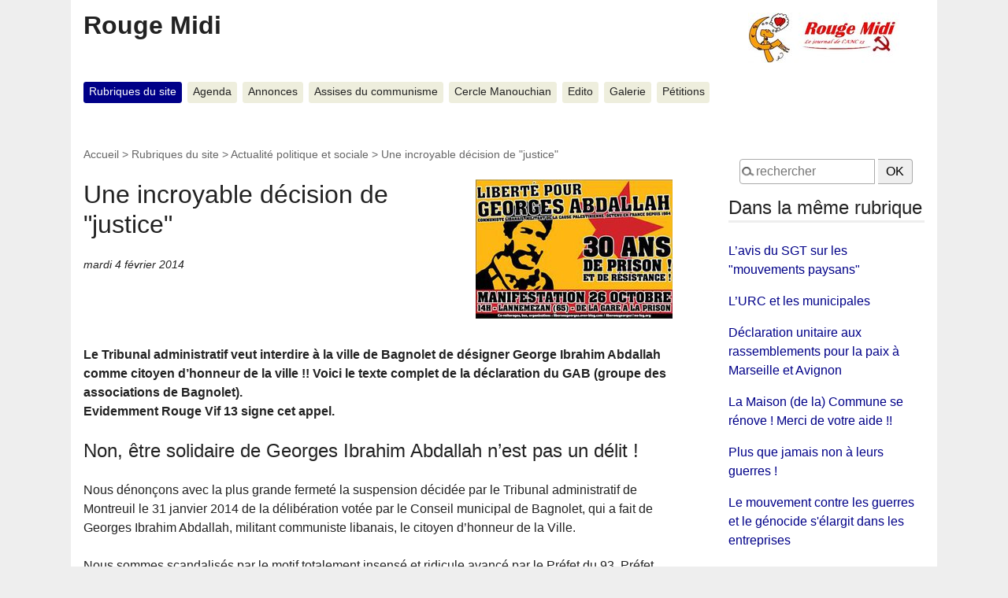

--- FILE ---
content_type: text/html; charset=utf-8
request_url: https://rougemidi.org/spip.php?article8329
body_size: 22723
content:
<!DOCTYPE html>
<html dir="ltr" lang="fr" class="ltr fr no-js">
<head>
	<script type='text/javascript'>/*<![CDATA[*/(function(H){H.className=H.className.replace(/\bno-js\b/,'js')})(document.documentElement);/*]]>*/</script>
	<title>Une incroyable décision de "justice" - Rouge Midi</title>
	<meta name="description" content=" Le Tribunal administratif veut interdire &#224; la ville de Bagnolet de d&#233;signer George Ibrahim Abdallah comme citoyen d&#039;honneur de la ville !! Voici (&#8230;) " />
	<link rel="canonical" href="http://rougemidi.org/spip.php?article8329" />
	<meta http-equiv="Content-Type" content="text/html; charset=utf-8" />
<meta name="viewport" content="width=device-width, initial-scale=1" />


<link rel="alternate" type="application/rss+xml" title="Syndiquer tout le site" href="spip.php?page=backend" />

   
<link rel='stylesheet' href='local/cache-css/b29531793a9157f4a32a76165ce9fdd8.css?1767173025' type='text/css' />










<script>
var mediabox_settings={"auto_detect":true,"ns":"box","tt_img":false,"sel_g":".galerie .mediabox","sel_c":".mediabox","str_ssStart":"Diaporama","str_ssStop":"Arr\u00eater","str_cur":"{current}\/{total}","str_prev":"Pr\u00e9c\u00e9dent","str_next":"Suivant","str_close":"Fermer","str_loading":"Chargement\u2026","str_petc":"Taper \u2019Echap\u2019 pour fermer","str_dialTitDef":"Boite de dialogue","str_dialTitMed":"Affichage d\u2019un media","splash_url":"","lity":{"skin":"_simple-dark","maxWidth":"90%","maxHeight":"90%","minWidth":"400px","minHeight":"","slideshow_speed":"2500","opacite":"0.9","defaultCaptionState":"expanded"}};
</script>
<!-- insert_head_css -->
















<script type='text/javascript' src='local/cache-js/16c2d700504f20ec64dbf2d28b366ad4.js?1767161069'></script>






















<!-- insert_head -->





<script type='text/javascript'>jQuery.bigup_config = {"clientWidth":800,"clientHeight":0,"clientQuality":85,"maxFileSize":128,"formats_logos":["jpg","png","svg","gif","webp"]}</script>





<meta name="generator" content="SPIP 4.4.7" /><!-- Plugin Métas + -->
<!-- Dublin Core -->
<link rel="schema.DC" href="https://purl.org/dc/elements/1.1/" />
<link rel="schema.DCTERMS" href="https://purl.org/dc/terms/" />
<meta name="DC.Format" content="text/html" />
<meta name="DC.Type" content="Text" />
<meta name="DC.Language" content="fr" />
<meta name="DC.Title" lang="fr" content="Une incroyable d&#233;cision de &#034;justice&#034; &#8211; Rouge Midi" />
<meta name="DC.Description.Abstract" lang="fr" content="Le Tribunal administratif veut interdire &#224; la ville de Bagnolet de d&#233;signer George Ibrahim Abdallah comme citoyen d&#039;honneur de la ville !! Voici le texte complet de la d&#233;claration du GAB (groupe des&#8230;" />
<meta name="DC.Date" content="2014-02-04" />
<meta name="DC.Date.Modified" content="2025-07-08" />
<meta name="DC.Identifier" content="https://rougemidi.org/spip.php?article8329" />
<meta name="DC.Publisher" content="Rouge Midi" />
<meta name="DC.Source" content="http://rougemidi.org" />

<meta name="DC.Creator" content="Rouge Midi" />


<meta name="DC.Subject" content="Vous avez dit justice ??" />




<!-- Open Graph -->
 
<meta property="og:rich_attachment" content="true" />

<meta property="og:site_name" content="Rouge Midi" />
<meta property="og:type" content="article" />
<meta property="og:title" content="Une incroyable d&#233;cision de &#034;justice&#034; &#8211; Rouge Midi" />
<meta property="og:locale" content="fr_FR" />
<meta property="og:url" content="https://rougemidi.org/spip.php?article8329" />
<meta property="og:description" content="Le Tribunal administratif veut interdire &#224; la ville de Bagnolet de d&#233;signer George Ibrahim Abdallah comme citoyen d&#039;honneur de la ville !! Voici le texte complet de la d&#233;claration du GAB (groupe des&#8230;" />

 

<meta property="og:image" content="https://rougemidi.org/local/cache-vignettes/L314xH165/497bd33dd451f5794c4147c52921cd-87f3e.jpg" />
<meta property="og:image:width" content="314" />
<meta property="og:image:height" content="165" />
<meta property="og:image:type" content="image/jpeg" />



<meta property="article:published_time" content="2014-02-04" />
<meta property="article:modified_time" content="2025-07-08" />

<meta property="article:author" content="Rouge Midi" />


<meta property="article:tag" content="Vous avez dit justice ??" />







<!-- Twitter Card -->
<meta name="twitter:card" content="summary_large_image" />
<meta name="twitter:title" content="Une incroyable d&#233;cision de &#034;justice&#034; &#8211; Rouge Midi" />
<meta name="twitter:description" content="Le Tribunal administratif veut interdire &#224; la ville de Bagnolet de d&#233;signer George Ibrahim Abdallah comme citoyen d&#039;honneur de la ville !! Voici le texte complet de la d&#233;claration du GAB (groupe des&#8230;" />
<meta name="twitter:dnt" content="on" />
<meta name="twitter:url" content="https://rougemidi.org/spip.php?article8329" />

<meta name="twitter:image" content="https://rougemidi.org/local/cache-vignettes/L314xH157/c88f6ea7aef4d93885c35bbfa78999-84177.jpg?1768497812" />
</head>

<body class="pas_surlignable page_article">
<div class="page">

	<header class="clearfix header" role="banner">
	<strong class="h1 spip_logo_site"><a rel="start home" href="http://rougemidi.org/" title="Accueil"><img
	src="local/cache-vignettes/L224xH64/siteon0-7a0ee.jpg?1768371626" class='spip_logo' width='224' height='64'
	alt="" />Rouge Midi</a></strong>
	
</header>	<nav class="nav clearfix" id="nav" role="navigation">
	<ul>
		
		<li class="nav-item on  first"><a href="spip.php?rubrique235">Rubriques du site</a></li>
		
		<li class="nav-item"><a href="spip.php?rubrique6">Agenda</a></li>
		
		<li class="nav-item"><a href="spip.php?rubrique258">Annonces</a></li>
		
		<li class="nav-item"><a href="spip.php?rubrique248">Assises du communisme</a></li>
		
		<li class="nav-item"><a href="spip.php?rubrique212">Cercle Manouchian</a></li>
		
		<li class="nav-item"><a href="spip.php?rubrique5">Edito</a></li>
		
		<li class="nav-item"><a href="spip.php?rubrique172">Galerie</a></li>
		
		<li class="nav-item  last"><a href="spip.php?rubrique7">Pétitions</a></li>
		
	</ul>
</nav>
	<main class="main" role="main">
		
		<div class="wrapper hfeed">
		<div class="content hentry" id="content">
			<p class="arbo"><a href="http://rougemidi.org/">Accueil</a> &gt; <a href="spip.php?rubrique235">Rubriques du site</a> &gt; <a href="spip.php?rubrique8">Actualité politique et sociale</a> &gt; <strong class="on">Une incroyable décision de "justice"</strong></p>

			<div class="cartouche clearfix">
				
				<h1 class="surlignable entry-title"><img
	src="local/cache-vignettes/L250xH177/arton8329-36728.jpg?1768497812" class='spip_logo' width='250' height='177'
	alt="" /> Une incroyable décision de "justice"</h1>
				
				<p class="info-publi"><abbr class="published" title="2014-02-04T07:37:47Z">mardi 4 février 2014</abbr></p>
				
				</div>

			<div class="chapo surlignable"><p>Le Tribunal administratif veut interdire à&nbsp;la ville de Bagnolet de désigner George Ibrahim Abdallah comme citoyen d&#8217;honneur de la ville&nbsp;!! Voici le texte complet de la déclaration du GAB (groupe des associations de Bagnolet).<br class='manualbr' />Evidemment Rouge Vif 13 signe cet appel.</p></div>
			<div class="texte surlignable clearfix"><h2 class="spip">Non, être solidaire de Georges Ibrahim Abdallah n&#8217;est pas un délit&nbsp;!</h2>
<p>Nous dénonçons avec la plus grande fermeté la suspension décidée par le Tribunal administratif de Montreuil le 31 janvier 2014 de la délibération votée par le Conseil municipal de Bagnolet, qui a fait de Georges Ibrahim Abdallah, militant communiste libanais, le citoyen d&#8217;honneur de la Ville.</p>
<p>Nous sommes scandalisés par le motif totalement insensé et ridicule avancé par le Préfet du 93, Préfet à&nbsp;l&#8217;initiative de la plainte auprès du Tribunal, qui est que<i> &#171;&nbsp;Georges Ibrahim Abdallah n&#8217;a rien fait de bénéfique pour la ville&nbsp;&#187;</i>. Nous demandons à&nbsp;ce que le préfet explique ce que Gilad Shalit, citoyen d&#8217;honneur de Paris, a fait de &#171;&nbsp;bénéfique pour la Capitale&nbsp;&#187;. Nous sommes surtout abasourdis de constater que le Tribunal a décidé de suivre le préfet dans l&#8217;absurde en invoquant le <i>&#171;&nbsp;défaut d&#8217;intérêt local&nbsp;&#187;</i> pour justifier sa décision. La délibération a pourtant été motivée par une pétition très massivement signée par la population bagnoletaise. Que de considération pour la démocratie locale&nbsp;!</p>
<p>Nous considérons que la &#171;&nbsp;suspension&nbsp;&#187; décidée par le Tribunal est politique, et qu&#8217;elle s&#8217;inscrit dans le cadre de l&#8217;offensive menée tambour battant depuis que le 11 décembre 2013, Georges Ibrahim Abdallah a été fait citoyen d&#8217;honneur. L&#8217;offensive a été menée avec acharnement sur plusieurs fronts à&nbsp;coups de désinformations médiatiques, d&#8217;attaques conjointes de l&#8217;UMP, du PS, du CRIF et d&#8217;associations héritières de l&#8217;Algérie française, et de censure du meeting que le G.A.B avait organisé le 16 janvier 2014 pour exiger la libération de Georges Ibrahim Abdallah.</p>
<p>Nous condamnons le racisme d&#8217;Etat dont est à&nbsp;nouveau victime le combattant Arabe qu&#8217;est Georges Ibrahim Abdallah, lui qui est maintenu en prison alors qu&#8217;il est libérable depuis 1999. Il paye aussi le fait de ne rien renier de son combat anti-capitaliste, anti-sioniste et anti-impérialiste. Sous la pression des Etats-unis et d&#8217;Israël, l&#8217;Etat français tient en otage de manière &#171;&nbsp;extra- ordinaire&nbsp;&#187; et en toute illégalité le plus vieux prisonnier politique d&#8217;Europe. Le fait qu&#8217;un tribunal suspende la délibération d&#8217;un conseil municipal est tout à&nbsp;fait rarissime. Le traitement d&#8217;exception réservé à&nbsp;Georges Ibrahim Abdallah se prolonge donc, même après plus de 30 ans d&#8217;emprisonnement&nbsp;!</p>
<p>Nous accusons le pouvoir en place de vouloir empêcher que le combat héroïque que continue à&nbsp;mener Georges Ibrahim Abdallah ait de l&#8217;influence sur les quartiers populaires, et que n&#8217;émergent de ces quartiers de massives revendications anti-impérialistes et anti-sionistes. Nous accusons le pouvoir en place de vouloir faire jurisprudence en empêchant Bagnolet, grande ville aux portes de Paris traditionnellement pro-palestinienne, de devenir un modèle à&nbsp;suivre pour d&#8217;autres villes. Nous dénonçons le pouvoir en place qui cherche à&nbsp;imposer à&nbsp;tout prix sa ligne idéologique, ne souffrant aucune opposition, et à&nbsp;censurer la lutte anti-sioniste, de plus en plus diabolisée et criminalisée.</p>
<p>LeTribunal Administratif de Montreuil n&#8217;a fait pour l&#8217;instant que suspendre la délibération faisant de Georges Ibrahim Abdallah le citoyen d&#8217;honneur de Bagnolet. Nous demandons au Tribunal de respecter la délibération du Conseil municipal et de mettre fin à&nbsp;cette scandaleuse affaire.</p>
<p>Mais quelque soit la décision définitive du Tribunal, Georges Ibrahim Abdallah est, et restera, le citoyen d&#8217;honneur de la ville de Bagnolet, pour tous les Bagnoletais, pour tous ceux qui militent depuis des années pour sa libération, pour tous les militants de la cause palestinienne, et pour tous ceux qui sont simplement épris d&#8217;égalité et de justice.</p>
<p>Soutien au Conseil municipal de Bagnolet&nbsp;! Liberté pour Georges Ibrahim Abdallah&nbsp;!</p>
<p>Le Groupe des Associations de Bagnolet (groupebagnolet@gmail.com)</p>
<p>Premiers signataires&nbsp;:</p>
<p><span class="spip-puce ltr"><b>–</b></span>&nbsp;Collectif Citoyens
<br /><span class="spip-puce ltr"><b>–</b></span>&nbsp;Collectif "Libérez-les&nbsp;!" de soutien aux prisonniers et réfugiés politiques (59-62)
<br /><span class="spip-puce ltr"><b>–</b></span>&nbsp;Collectif Palestine Paris 8
<br /><span class="spip-puce ltr"><b>–</b></span>&nbsp;Collectif pour la libération de Georges Ibrahim Abdallah (CLGIA)
<br /><span class="spip-puce ltr"><b>–</b></span>&nbsp;C.R.I (Coordination contre le racisme et l&#8217;islamophobie)
<br /><span class="spip-puce ltr"><b>–</b></span>&nbsp;Front Uni des Immigrations et des Quartiers Populaires ( FUIQP)
<br /><span class="spip-puce ltr"><b>–</b></span>&nbsp;Génération Palestine Paris
<br /><span class="spip-puce ltr"><b>–</b></span>&nbsp;ISM-France (International Solidarity Movement)
<br /><span class="spip-puce ltr"><b>–</b></span>&nbsp;Les Amis de Bouazizi
<br /><span class="spip-puce ltr"><b>–</b></span>&nbsp;PYM France (Mouvement des Jeunes Palestiniens)
<br /><span class="spip-puce ltr"><b>–</b></span>&nbsp;Résistance Palestine Lyon
<br /><span class="spip-puce ltr"><b>–</b></span>&nbsp;Solidarité Georges Lille</p></div>

			<hr /><p class="hyperlien">Voir en ligne : <a href="http://artdelapaix.over-blog.com/">GAB</a></p>
			

			
			

			

			

			
			<a href="#forum" name="forum" id="forum"></a>			<h2 class="forum-titre">Un message, un commentaire ?</h2>
			<div class="formulaire_spip formulaire_forum ajax" id="formulaire_forum">






 


<form action="/spip.php?article8329#formulaire_forum" method="post" enctype='multipart/form-data'><div>
	<span class="form-hidden"><input name="id_article" value="8329" type="hidden"
><input name="page" value="article" type="hidden"
><input name='formulaire_action' type='hidden'
		value='forum'><input name='formulaire_action_args' type='hidden'
		value='9lrBCQsTQSBPJC/IsSdhZtEi3RodZaARDRgf3DuvGa+mCZJInGYR3Kl7RspuYR1T7jtqlnK5KYExe7D7eQD/5RCGOm0d93OzXG7l/nFwzShyd9yguLiigS8CfciQMDAtwrfqgyWHUWyoZrayMbktBQI='><input name='formulaire_action_sign' type='hidden'
		value=''><input type='hidden' name='id_article' value='8329' /><input type='hidden' name='id_objet' value='8329' /><input type='hidden' name='objet' value='article' /><input type='hidden' name='id_forum' value='' /><input type='hidden' name='arg' value='' /><input type='hidden' name='hash' value='' /><input type='hidden' name='verif_' value='ok' /><input type='hidden' name='autosave' class='autosaveactive' value='forum_0f7f02e5103ca805d7a3f4cb0847a12e'><script>if (window.jQuery) jQuery(function(){
		  $("input.autosaveactive").closest("form:not(.autosaveon)").autosave({url:"http://rougemidi.org/"}).addClass("autosaveon");
			});</script><input type='hidden' name='_jeton' value='036a4ca0a49791f41967cbb5b5f92485294ee45d55193ec56232d6923e645bf4' /></span>
	<input type="hidden" name="id_forum" value="0" />
	<fieldset class="moderation_info info">
		<legend>modération a priori</legend>
		<p class="explication"> Ce forum est modéré a priori : votre contribution n’apparaîtra qu’après avoir été validée par les responsables.</p>
	</fieldset>

	<fieldset class="qui saisie_qui">
<legend>Qui êtes-vous ?</legend>

 
	<div class="editer saisie_session_email" style="display: none;">
	<label for="give_me_your_email">Veuillez laisser ce champ vide :</label>
	<input type="text" class="text email" name="email_nobot" id="give_me_your_email" value="" size="10" />
</div><div class="editer-groupe">
		<div class='editer saisie_session_nom'>
			<label for="session_nom">Votre nom</label>
			<input type="text" class="text" name="session_nom" id="session_nom" value="" size="40" autocapitalize="off" autocorrect="off" />
			 
			<span class="details"><a href="spip.php?page=login&amp;url=spip.php%3Farticle8329" rel="nofollow">Se connecter</a></span>
			
		</div>
		<div class='editer saisie_session_email'>
			<label for="session_email">Votre adresse email</label>
			<input type="email" class="text email" name="session_email" id="session_email" value="" size="40" autocapitalize="off" autocorrect="off" />
		</div>
	</div>

</fieldset>
	<fieldset>
	<legend>Votre message</legend>
	 
		<input type="hidden" name="titre" id="titre" value="Une incroyable décision de &quot;justice&quot;" />
	<div class="editer-groupe">
	



<div class='editer saisie_texte obligatoire'>
		<label for='texte'>Texte de votre message (obligatoire)</label>
		
		<p class='explication'>Pour créer des paragraphes, laissez simplement des lignes vides.</p>
		<textarea name="texte" id="texte" rows="10" cols="60"></textarea>
	</div>

	</div></fieldset>





	
	 
	<p style="display: none;">
		<label for="nobot_forum">Veuillez laisser ce champ vide :</label>
		<input type="text" class="text" name="nobot" id="nobot_forum" value="" size="10" />
	</p>
	
	<p class="boutons"><input type="submit" class="btn submit noscroll" name="previsualiser_message" value="Prévisualiser" /></p>
</div>
</form>




</div>

		</div><!--.content-->
		</div><!--.wrapper-->


		<aside class="aside" role="complementary">

			<div class="formulaire_spip formulaire_recherche" id="formulaire_recherche">
<form action="spip.php?page=recherche" method="get">
	<div class="editer-groupe">
	<input name="page" value="recherche" type="hidden"
>
	
	<input type="search" class="search text" size="15" name="recherche" id="recherche" accesskey="4" autocapitalize="off" autocorrect="off"
	placeholder="rechercher" />&nbsp;<input type="submit" class="btn submit" value=" OK " title="Rechercher" />
</div></form>
</div>

			
			
			<div class="menu">
				<h2>Dans la même rubrique</h2>
				<ul>
					
					<li><a href="spip.php?article10376">L&#8217;avis du SGT sur les "mouvements paysans"</a></li>
					
					<li><a href="spip.php?article10368">L&#8217;URC et les municipales</a></li>
					
					<li><a href="spip.php?article10367">Déclaration unitaire aux rassemblements pour la paix à Marseille et Avignon</a></li>
					
					<li><a href="spip.php?article10354">La Maison (de la) Commune se rénove&nbsp;! Merci de votre aide&nbsp;!!</a></li>
					
					<li><a href="spip.php?article10352">Plus que jamais non à leurs guerres&nbsp;!</a></li>
					
					<li><a href="spip.php?article10350">Le mouvement contre les guerres et le génocide s&apos;élargit dans les entreprises</a></li>
					
					<li><a href="spip.php?article10346">Foutez-nous la paix&nbsp;: les 700 premiers signataires</a></li>
					
					<li><a href="spip.php?article10301">OUI à&nbsp;la Paix&nbsp;! NON à&nbsp;la 3ème guerre mondiale</a></li>
					
					<li><a href="spip.php?article10298">Gauche des polémiques ou gauche de la politique&nbsp;?</a></li>
					
					<li><a href="spip.php?article10294">Que faire le 24 avril&nbsp;?</a></li>
					
				</ul>
			</div>
			

			<div class="menu menu_rubriques">
	<h2>Rubriques du site</h2>
	<ul>
	
		<li>
			<a href="spip.php?rubrique8" class="on">Actualité politique et sociale</a>
			
			<ul>
				 
				<li><a href="spip.php?rubrique177">Pas vu à la télé...</a>	</li>
				 
				<li><a href="spip.php?rubrique46">Est ce ainsi que les hommes habitent...</a>	</li>
				 
				<li><a href="spip.php?rubrique31">Racisme et antiracisme</a>	</li>
				 
				<li><a href="spip.php?rubrique148">Tranches de vie</a>	</li>
				 
				<li><a href="spip.php?rubrique179">Portraits délicats...</a>	</li>
				
			</ul>
			
		</li>
	
		<li>
			<a href="spip.php?rubrique3">International</a>
			
		</li>
	
		<li>
			<a href="spip.php?rubrique152">La France du Sud au Nord</a>
			
		</li>
	
		<li>
			<a href="spip.php?rubrique4">Luttes</a>
			
		</li>
	
		<li>
			<a href="spip.php?rubrique237">Repères, analyses et économie</a>
			
		</li>
	
		<li>
			<a href="spip.php?rubrique1">ANC 13/Rouge Vif</a>
			
		</li>
	
		<li>
			<a href="spip.php?rubrique34">Billet (aigre) doux</a>
			
		</li>
	
		<li>
			<a href="spip.php?rubrique27">Société, Culture, Voyages</a>
			
		</li>
	
		<li>
			<a href="spip.php?rubrique44">Tribune libre</a>
			
		</li>
	
		<li>
			<a href="spip.php?rubrique39">Se repérer sur Rouge Midi</a>
			
		</li>
	

	</ul>
</div>
			
			<div class="menu">
	<h2>Mots-clés</h2>
	<ul>
		
		<li><a href="spip.php?mot21" rel="tag">Vous avez dit justice&nbsp;??</a></li>
		
	</ul>
</div></aside><!--.aside-->
	</main><!--.main-->

	<footer class="footer clearfix" role="contentinfo">
	<p class="colophon">
		 2003 - 2026 Rouge Midi
		<br /><a rel="contents" href="spip.php?page=plan" class="first">Plan du site</a>
		  | <a href="spip.php?page=login&amp;url=spip.php%3Farticle8329" rel="nofollow" class='login_modal'>Se connecter</a> |
		<a rel="nofollow" href="spip.php?page=contact">Contact</a> |
		<a href="spip.php?page=backend" rel="alternate" title="Syndiquer tout le site" class="last">RSS&nbsp;2.0</a>
	</p>
	<small class="generator"><a href="https://www.spip.net/" rel="generator" title="Site réalisé avec SPIP" class="generator spip_out"><svg class='SPIP' viewBox="0 -1 200 154" xmlns="http://www.w3.org/2000/svg" width="60" height="40" focusable='false' aria-hidden='true'>
  <path class="letter_s" d="M85.9 108c-6.2-24.8-32-22.2-36.1-38.9-2.9-11.8 5-20.8 16.8-23.8A22.1 22.1 0 0188.4 52l.1.1.5.6.3.4.3.5.1.1c1.1 1.4 1.7 2.4 2.6 2.2.8-.2 1.2-2 1.4-3.3a46.9 46.9 0 00-58-51.4A47.4 47.4 0 001.4 58.3c8.3 33.9 40.2 39.6 57.5 48.2a14 14 0 01-2.7 26.3H56l-.7.2c-1.5.4-1.9.2-1.9.8 0 .4 1 .9 1.6 1.2a23 23 0 0030.9-27z" fill="currentColor"/>
  <path class="letter_p letter_p1" d="M132.6 116.6c3.9-19.2-12.6-19.2-18.7-18.3l-1.6.3c-5 .8-5.7 1-6.8.6a3 3 0 01-.8-.4l-.7-.5c-1.6-.9-3.5-.7-3.5-.7h-.3.1c-1.2 0-2.5 1-2.7 2.2l-15.5 49.8s-1 2.8 2 2.8h.9s7.9.7 11.9-10.7l10.6-34.8h4c9.2-.2 10.4 10.9 5.4 18.5-2.9 4.4-5.7 5.5-8.7 6.7l-2.5.8s-2.6.5-2.6 1.4c0 .7.9 1.2 2 1.5 1.4.2 3 .4 4.7.4 7.6 0 20.7-5.6 22.8-19.4.1-.6-.1.5 0-.2" fill="currentColor"/>
  <path class="letter_i" d="M154 97.8h-1.7c-2.5 0-4.2.7-5.4 1.4l-.3.2c-2 1.3-2.8 3.6-2.8 3.6l-10 32c-.3 1.2.5 2.2 1.8 2.2h6.6c1.2 0 2.5-1 2.7-2.2l10.9-35c.2-1.3-.6-2.2-1.8-2.2" fill="currentColor"/>
  <path class="letter_i letter_i_dot" d="M148 94h7.3c2.1-.2 3.2-2.5 3.1-3.6 0-1.1-1.1-2-3.4-2-2.3.1-7 1.4-7.2 5.2l.2.4" fill="currentColor"/>
  <path class="letter_p letter_p2" d="M199.4 116.6c3.9-19.2-12.6-19.2-18.7-18.3l-1.6.3c-5 .8-5.7 1-6.8.6a3 3 0 01-.8-.4l-.7-.5c-1.6-.9-3.5-.7-3.5-.7h-.3.1c-1.2 0-2.5 1-2.7 2.2l-15.5 49.8s-1 2.8 2 2.8h.9s7.9.7 11.9-10.7l9.6-31.7c-1.6-.5-2.6-1-3.5-1.6-2-1.4-2.1-2.8-.6-2.3 1.4.5 3.1.9 9.2.8 9.2-.2 10.4 10.9 5.4 18.5-2.9 4.4-5.7 5.5-8.7 6.7l-2.5.8s-2.6.5-2.6 1.4c0 .7.9 1.2 2 1.5 1.4.2 3 .4 4.7.4 7.6 0 20.7-5.6 22.8-19.4 0-.6-.2.5-.1-.2" fill="currentColor"/>
</svg>
</a></small>
</footer>
</div><!--.page-->
</body>
</html>
